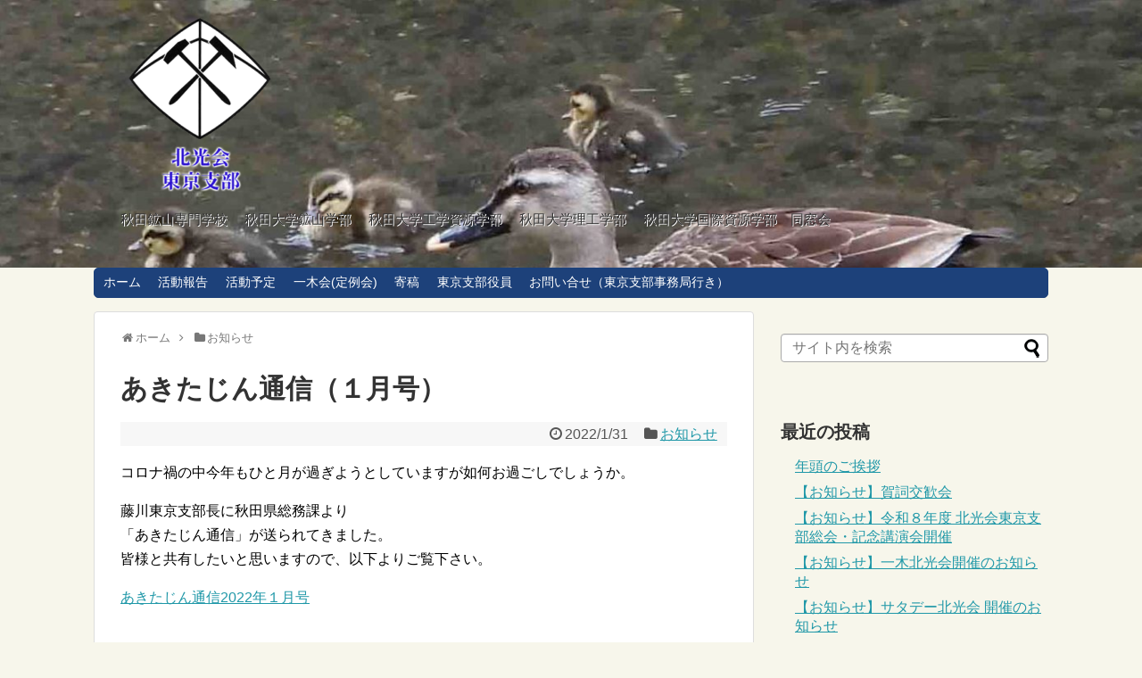

--- FILE ---
content_type: text/html; charset=UTF-8
request_url: https://hokkokai-tokyo.com/2022/01/31/post-871/
body_size: 14511
content:
<!DOCTYPE html>
<html lang="ja">
<head>
<meta charset="UTF-8">
  <meta name="viewport" content="width=device-width,initial-scale=1.0">
<link rel="alternate" type="application/rss+xml" title="北光会　東京支部 RSS Feed" href="https://hokkokai-tokyo.com/feed/" />
<link rel="pingback" href="https://hokkokai-tokyo.com/xmlrpc.php" />
<meta name="description" content="コロナ禍の中今年もひと月が過ぎようとしていますが如何お過ごしでしょうか。藤川東京支部長に秋田県総務課より「あきたじん通信」が送られてきました。皆様と共有したいと思いますので、以下よりご覧下さい。あきたじん通信2022年１月号" />
<meta name="keywords" content="お知らせ" />
<!-- OGP -->
<meta property="og:type" content="article">
<meta property="og:description" content="コロナ禍の中今年もひと月が過ぎようとしていますが如何お過ごしでしょうか。藤川東京支部長に秋田県総務課より「あきたじん通信」が送られてきました。皆様と共有したいと思いますので、以下よりご覧下さい。あきたじん通信2022年１月号">
<meta property="og:title" content="あきたじん通信（１月号）">
<meta property="og:url" content="https://hokkokai-tokyo.com/2022/01/31/post-871/">
<meta property="og:image" content="https://hokkokai-tokyo.com/wp-content/uploads/2018/05/eyeCatch.png">
<meta property="og:site_name" content="北光会　東京支部">
<meta property="og:locale" content="ja_JP">
<!-- /OGP -->
<!-- Twitter Card -->
<meta name="twitter:card" content="summary">
<meta name="twitter:description" content="コロナ禍の中今年もひと月が過ぎようとしていますが如何お過ごしでしょうか。藤川東京支部長に秋田県総務課より「あきたじん通信」が送られてきました。皆様と共有したいと思いますので、以下よりご覧下さい。あきたじん通信2022年１月号">
<meta name="twitter:title" content="あきたじん通信（１月号）">
<meta name="twitter:url" content="https://hokkokai-tokyo.com/2022/01/31/post-871/">
<meta name="twitter:image" content="https://hokkokai-tokyo.com/wp-content/uploads/2018/05/eyeCatch.png">
<meta name="twitter:domain" content="hokkokai-tokyo.com">
<!-- /Twitter Card -->

<title>あきたじん通信（１月号）</title>
<meta name='robots' content='max-image-preview:large' />
<link rel="alternate" type="application/rss+xml" title="北光会　東京支部 &raquo; フィード" href="https://hokkokai-tokyo.com/feed/" />
<link rel="alternate" type="application/rss+xml" title="北光会　東京支部 &raquo; コメントフィード" href="https://hokkokai-tokyo.com/comments/feed/" />
<link rel="alternate" type="application/rss+xml" title="北光会　東京支部 &raquo; あきたじん通信（１月号） のコメントのフィード" href="https://hokkokai-tokyo.com/2022/01/31/post-871/feed/" />
<link rel="alternate" title="oEmbed (JSON)" type="application/json+oembed" href="https://hokkokai-tokyo.com/wp-json/oembed/1.0/embed?url=https%3A%2F%2Fhokkokai-tokyo.com%2F2022%2F01%2F31%2Fpost-871%2F" />
<link rel="alternate" title="oEmbed (XML)" type="text/xml+oembed" href="https://hokkokai-tokyo.com/wp-json/oembed/1.0/embed?url=https%3A%2F%2Fhokkokai-tokyo.com%2F2022%2F01%2F31%2Fpost-871%2F&#038;format=xml" />
<style id='wp-img-auto-sizes-contain-inline-css' type='text/css'>
img:is([sizes=auto i],[sizes^="auto," i]){contain-intrinsic-size:3000px 1500px}
/*# sourceURL=wp-img-auto-sizes-contain-inline-css */
</style>
<link rel='stylesheet' id='simplicity-style-css' href='https://hokkokai-tokyo.com/wp-content/themes/simplicity2/style.css' type='text/css' media='all' />
<link rel='stylesheet' id='responsive-style-css' href='https://hokkokai-tokyo.com/wp-content/themes/simplicity2/css/responsive-pc.css' type='text/css' media='all' />
<link rel='stylesheet' id='skin-style-css' href='https://hokkokai-tokyo.com/wp-content/themes/simplicity2/skins/rurikon-kinari/style.css' type='text/css' media='all' />
<link rel='stylesheet' id='font-awesome-style-css' href='https://hokkokai-tokyo.com/wp-content/themes/simplicity2/webfonts/css/font-awesome.min.css' type='text/css' media='all' />
<link rel='stylesheet' id='icomoon-style-css' href='https://hokkokai-tokyo.com/wp-content/themes/simplicity2/webfonts/icomoon/style.css' type='text/css' media='all' />
<link rel='stylesheet' id='responsive-mode-style-css' href='https://hokkokai-tokyo.com/wp-content/themes/simplicity2/responsive.css' type='text/css' media='all' />
<link rel='stylesheet' id='narrow-style-css' href='https://hokkokai-tokyo.com/wp-content/themes/simplicity2/css/narrow.css' type='text/css' media='all' />
<link rel='stylesheet' id='media-style-css' href='https://hokkokai-tokyo.com/wp-content/themes/simplicity2/css/media.css' type='text/css' media='all' />
<link rel='stylesheet' id='slicknav-style-css' href='https://hokkokai-tokyo.com/wp-content/themes/simplicity2/css/slicknav.css' type='text/css' media='all' />
<link rel='stylesheet' id='extension-style-css' href='https://hokkokai-tokyo.com/wp-content/themes/simplicity2/css/extension.css' type='text/css' media='all' />
<style id='extension-style-inline-css' type='text/css'>
#site-description{color:#fff}#h-top{min-height:300px} .entry-thumb img,.related-entry-thumb img,.widget_new_entries ul li img,.widget_new_popular ul li img,.widget_popular_ranking ul li img,#prev-next img,.widget_new_entries .new-entrys-large .new-entry img{border-radius:10px} #header{background-image:url(http://hokkokai-tokyo.com/wp-content/uploads/2020/08/20200803-scaled-e1596443253533.jpg);background-position:0 0;background-size:100% auto;background-repeat:no-repeat}@media screen and (max-width:1110px){#navi{background-color:}}@media screen and (max-width:639px){.article br{display:block}}#site-title{margin-right:0}
/*# sourceURL=extension-style-inline-css */
</style>
<link rel='stylesheet' id='child-style-css' href='https://hokkokai-tokyo.com/wp-content/themes/simplicity2-child/style.css' type='text/css' media='all' />
<link rel='stylesheet' id='child-responsive-mode-style-css' href='https://hokkokai-tokyo.com/wp-content/themes/simplicity2-child/responsive.css' type='text/css' media='all' />
<link rel='stylesheet' id='print-style-css' href='https://hokkokai-tokyo.com/wp-content/themes/simplicity2/css/print.css' type='text/css' media='print' />
<link rel='stylesheet' id='sns-twitter-type-style-css' href='https://hokkokai-tokyo.com/wp-content/themes/simplicity2/css/sns-twitter-type.css' type='text/css' media='all' />
<style id='wp-emoji-styles-inline-css' type='text/css'>

	img.wp-smiley, img.emoji {
		display: inline !important;
		border: none !important;
		box-shadow: none !important;
		height: 1em !important;
		width: 1em !important;
		margin: 0 0.07em !important;
		vertical-align: -0.1em !important;
		background: none !important;
		padding: 0 !important;
	}
/*# sourceURL=wp-emoji-styles-inline-css */
</style>
<style id='wp-block-library-inline-css' type='text/css'>
:root{--wp-block-synced-color:#7a00df;--wp-block-synced-color--rgb:122,0,223;--wp-bound-block-color:var(--wp-block-synced-color);--wp-editor-canvas-background:#ddd;--wp-admin-theme-color:#007cba;--wp-admin-theme-color--rgb:0,124,186;--wp-admin-theme-color-darker-10:#006ba1;--wp-admin-theme-color-darker-10--rgb:0,107,160.5;--wp-admin-theme-color-darker-20:#005a87;--wp-admin-theme-color-darker-20--rgb:0,90,135;--wp-admin-border-width-focus:2px}@media (min-resolution:192dpi){:root{--wp-admin-border-width-focus:1.5px}}.wp-element-button{cursor:pointer}:root .has-very-light-gray-background-color{background-color:#eee}:root .has-very-dark-gray-background-color{background-color:#313131}:root .has-very-light-gray-color{color:#eee}:root .has-very-dark-gray-color{color:#313131}:root .has-vivid-green-cyan-to-vivid-cyan-blue-gradient-background{background:linear-gradient(135deg,#00d084,#0693e3)}:root .has-purple-crush-gradient-background{background:linear-gradient(135deg,#34e2e4,#4721fb 50%,#ab1dfe)}:root .has-hazy-dawn-gradient-background{background:linear-gradient(135deg,#faaca8,#dad0ec)}:root .has-subdued-olive-gradient-background{background:linear-gradient(135deg,#fafae1,#67a671)}:root .has-atomic-cream-gradient-background{background:linear-gradient(135deg,#fdd79a,#004a59)}:root .has-nightshade-gradient-background{background:linear-gradient(135deg,#330968,#31cdcf)}:root .has-midnight-gradient-background{background:linear-gradient(135deg,#020381,#2874fc)}:root{--wp--preset--font-size--normal:16px;--wp--preset--font-size--huge:42px}.has-regular-font-size{font-size:1em}.has-larger-font-size{font-size:2.625em}.has-normal-font-size{font-size:var(--wp--preset--font-size--normal)}.has-huge-font-size{font-size:var(--wp--preset--font-size--huge)}.has-text-align-center{text-align:center}.has-text-align-left{text-align:left}.has-text-align-right{text-align:right}.has-fit-text{white-space:nowrap!important}#end-resizable-editor-section{display:none}.aligncenter{clear:both}.items-justified-left{justify-content:flex-start}.items-justified-center{justify-content:center}.items-justified-right{justify-content:flex-end}.items-justified-space-between{justify-content:space-between}.screen-reader-text{border:0;clip-path:inset(50%);height:1px;margin:-1px;overflow:hidden;padding:0;position:absolute;width:1px;word-wrap:normal!important}.screen-reader-text:focus{background-color:#ddd;clip-path:none;color:#444;display:block;font-size:1em;height:auto;left:5px;line-height:normal;padding:15px 23px 14px;text-decoration:none;top:5px;width:auto;z-index:100000}html :where(.has-border-color){border-style:solid}html :where([style*=border-top-color]){border-top-style:solid}html :where([style*=border-right-color]){border-right-style:solid}html :where([style*=border-bottom-color]){border-bottom-style:solid}html :where([style*=border-left-color]){border-left-style:solid}html :where([style*=border-width]){border-style:solid}html :where([style*=border-top-width]){border-top-style:solid}html :where([style*=border-right-width]){border-right-style:solid}html :where([style*=border-bottom-width]){border-bottom-style:solid}html :where([style*=border-left-width]){border-left-style:solid}html :where(img[class*=wp-image-]){height:auto;max-width:100%}:where(figure){margin:0 0 1em}html :where(.is-position-sticky){--wp-admin--admin-bar--position-offset:var(--wp-admin--admin-bar--height,0px)}@media screen and (max-width:600px){html :where(.is-position-sticky){--wp-admin--admin-bar--position-offset:0px}}

/*# sourceURL=wp-block-library-inline-css */
</style><style id='global-styles-inline-css' type='text/css'>
:root{--wp--preset--aspect-ratio--square: 1;--wp--preset--aspect-ratio--4-3: 4/3;--wp--preset--aspect-ratio--3-4: 3/4;--wp--preset--aspect-ratio--3-2: 3/2;--wp--preset--aspect-ratio--2-3: 2/3;--wp--preset--aspect-ratio--16-9: 16/9;--wp--preset--aspect-ratio--9-16: 9/16;--wp--preset--color--black: #000000;--wp--preset--color--cyan-bluish-gray: #abb8c3;--wp--preset--color--white: #ffffff;--wp--preset--color--pale-pink: #f78da7;--wp--preset--color--vivid-red: #cf2e2e;--wp--preset--color--luminous-vivid-orange: #ff6900;--wp--preset--color--luminous-vivid-amber: #fcb900;--wp--preset--color--light-green-cyan: #7bdcb5;--wp--preset--color--vivid-green-cyan: #00d084;--wp--preset--color--pale-cyan-blue: #8ed1fc;--wp--preset--color--vivid-cyan-blue: #0693e3;--wp--preset--color--vivid-purple: #9b51e0;--wp--preset--gradient--vivid-cyan-blue-to-vivid-purple: linear-gradient(135deg,rgb(6,147,227) 0%,rgb(155,81,224) 100%);--wp--preset--gradient--light-green-cyan-to-vivid-green-cyan: linear-gradient(135deg,rgb(122,220,180) 0%,rgb(0,208,130) 100%);--wp--preset--gradient--luminous-vivid-amber-to-luminous-vivid-orange: linear-gradient(135deg,rgb(252,185,0) 0%,rgb(255,105,0) 100%);--wp--preset--gradient--luminous-vivid-orange-to-vivid-red: linear-gradient(135deg,rgb(255,105,0) 0%,rgb(207,46,46) 100%);--wp--preset--gradient--very-light-gray-to-cyan-bluish-gray: linear-gradient(135deg,rgb(238,238,238) 0%,rgb(169,184,195) 100%);--wp--preset--gradient--cool-to-warm-spectrum: linear-gradient(135deg,rgb(74,234,220) 0%,rgb(151,120,209) 20%,rgb(207,42,186) 40%,rgb(238,44,130) 60%,rgb(251,105,98) 80%,rgb(254,248,76) 100%);--wp--preset--gradient--blush-light-purple: linear-gradient(135deg,rgb(255,206,236) 0%,rgb(152,150,240) 100%);--wp--preset--gradient--blush-bordeaux: linear-gradient(135deg,rgb(254,205,165) 0%,rgb(254,45,45) 50%,rgb(107,0,62) 100%);--wp--preset--gradient--luminous-dusk: linear-gradient(135deg,rgb(255,203,112) 0%,rgb(199,81,192) 50%,rgb(65,88,208) 100%);--wp--preset--gradient--pale-ocean: linear-gradient(135deg,rgb(255,245,203) 0%,rgb(182,227,212) 50%,rgb(51,167,181) 100%);--wp--preset--gradient--electric-grass: linear-gradient(135deg,rgb(202,248,128) 0%,rgb(113,206,126) 100%);--wp--preset--gradient--midnight: linear-gradient(135deg,rgb(2,3,129) 0%,rgb(40,116,252) 100%);--wp--preset--font-size--small: 13px;--wp--preset--font-size--medium: 20px;--wp--preset--font-size--large: 36px;--wp--preset--font-size--x-large: 42px;--wp--preset--spacing--20: 0.44rem;--wp--preset--spacing--30: 0.67rem;--wp--preset--spacing--40: 1rem;--wp--preset--spacing--50: 1.5rem;--wp--preset--spacing--60: 2.25rem;--wp--preset--spacing--70: 3.38rem;--wp--preset--spacing--80: 5.06rem;--wp--preset--shadow--natural: 6px 6px 9px rgba(0, 0, 0, 0.2);--wp--preset--shadow--deep: 12px 12px 50px rgba(0, 0, 0, 0.4);--wp--preset--shadow--sharp: 6px 6px 0px rgba(0, 0, 0, 0.2);--wp--preset--shadow--outlined: 6px 6px 0px -3px rgb(255, 255, 255), 6px 6px rgb(0, 0, 0);--wp--preset--shadow--crisp: 6px 6px 0px rgb(0, 0, 0);}:where(.is-layout-flex){gap: 0.5em;}:where(.is-layout-grid){gap: 0.5em;}body .is-layout-flex{display: flex;}.is-layout-flex{flex-wrap: wrap;align-items: center;}.is-layout-flex > :is(*, div){margin: 0;}body .is-layout-grid{display: grid;}.is-layout-grid > :is(*, div){margin: 0;}:where(.wp-block-columns.is-layout-flex){gap: 2em;}:where(.wp-block-columns.is-layout-grid){gap: 2em;}:where(.wp-block-post-template.is-layout-flex){gap: 1.25em;}:where(.wp-block-post-template.is-layout-grid){gap: 1.25em;}.has-black-color{color: var(--wp--preset--color--black) !important;}.has-cyan-bluish-gray-color{color: var(--wp--preset--color--cyan-bluish-gray) !important;}.has-white-color{color: var(--wp--preset--color--white) !important;}.has-pale-pink-color{color: var(--wp--preset--color--pale-pink) !important;}.has-vivid-red-color{color: var(--wp--preset--color--vivid-red) !important;}.has-luminous-vivid-orange-color{color: var(--wp--preset--color--luminous-vivid-orange) !important;}.has-luminous-vivid-amber-color{color: var(--wp--preset--color--luminous-vivid-amber) !important;}.has-light-green-cyan-color{color: var(--wp--preset--color--light-green-cyan) !important;}.has-vivid-green-cyan-color{color: var(--wp--preset--color--vivid-green-cyan) !important;}.has-pale-cyan-blue-color{color: var(--wp--preset--color--pale-cyan-blue) !important;}.has-vivid-cyan-blue-color{color: var(--wp--preset--color--vivid-cyan-blue) !important;}.has-vivid-purple-color{color: var(--wp--preset--color--vivid-purple) !important;}.has-black-background-color{background-color: var(--wp--preset--color--black) !important;}.has-cyan-bluish-gray-background-color{background-color: var(--wp--preset--color--cyan-bluish-gray) !important;}.has-white-background-color{background-color: var(--wp--preset--color--white) !important;}.has-pale-pink-background-color{background-color: var(--wp--preset--color--pale-pink) !important;}.has-vivid-red-background-color{background-color: var(--wp--preset--color--vivid-red) !important;}.has-luminous-vivid-orange-background-color{background-color: var(--wp--preset--color--luminous-vivid-orange) !important;}.has-luminous-vivid-amber-background-color{background-color: var(--wp--preset--color--luminous-vivid-amber) !important;}.has-light-green-cyan-background-color{background-color: var(--wp--preset--color--light-green-cyan) !important;}.has-vivid-green-cyan-background-color{background-color: var(--wp--preset--color--vivid-green-cyan) !important;}.has-pale-cyan-blue-background-color{background-color: var(--wp--preset--color--pale-cyan-blue) !important;}.has-vivid-cyan-blue-background-color{background-color: var(--wp--preset--color--vivid-cyan-blue) !important;}.has-vivid-purple-background-color{background-color: var(--wp--preset--color--vivid-purple) !important;}.has-black-border-color{border-color: var(--wp--preset--color--black) !important;}.has-cyan-bluish-gray-border-color{border-color: var(--wp--preset--color--cyan-bluish-gray) !important;}.has-white-border-color{border-color: var(--wp--preset--color--white) !important;}.has-pale-pink-border-color{border-color: var(--wp--preset--color--pale-pink) !important;}.has-vivid-red-border-color{border-color: var(--wp--preset--color--vivid-red) !important;}.has-luminous-vivid-orange-border-color{border-color: var(--wp--preset--color--luminous-vivid-orange) !important;}.has-luminous-vivid-amber-border-color{border-color: var(--wp--preset--color--luminous-vivid-amber) !important;}.has-light-green-cyan-border-color{border-color: var(--wp--preset--color--light-green-cyan) !important;}.has-vivid-green-cyan-border-color{border-color: var(--wp--preset--color--vivid-green-cyan) !important;}.has-pale-cyan-blue-border-color{border-color: var(--wp--preset--color--pale-cyan-blue) !important;}.has-vivid-cyan-blue-border-color{border-color: var(--wp--preset--color--vivid-cyan-blue) !important;}.has-vivid-purple-border-color{border-color: var(--wp--preset--color--vivid-purple) !important;}.has-vivid-cyan-blue-to-vivid-purple-gradient-background{background: var(--wp--preset--gradient--vivid-cyan-blue-to-vivid-purple) !important;}.has-light-green-cyan-to-vivid-green-cyan-gradient-background{background: var(--wp--preset--gradient--light-green-cyan-to-vivid-green-cyan) !important;}.has-luminous-vivid-amber-to-luminous-vivid-orange-gradient-background{background: var(--wp--preset--gradient--luminous-vivid-amber-to-luminous-vivid-orange) !important;}.has-luminous-vivid-orange-to-vivid-red-gradient-background{background: var(--wp--preset--gradient--luminous-vivid-orange-to-vivid-red) !important;}.has-very-light-gray-to-cyan-bluish-gray-gradient-background{background: var(--wp--preset--gradient--very-light-gray-to-cyan-bluish-gray) !important;}.has-cool-to-warm-spectrum-gradient-background{background: var(--wp--preset--gradient--cool-to-warm-spectrum) !important;}.has-blush-light-purple-gradient-background{background: var(--wp--preset--gradient--blush-light-purple) !important;}.has-blush-bordeaux-gradient-background{background: var(--wp--preset--gradient--blush-bordeaux) !important;}.has-luminous-dusk-gradient-background{background: var(--wp--preset--gradient--luminous-dusk) !important;}.has-pale-ocean-gradient-background{background: var(--wp--preset--gradient--pale-ocean) !important;}.has-electric-grass-gradient-background{background: var(--wp--preset--gradient--electric-grass) !important;}.has-midnight-gradient-background{background: var(--wp--preset--gradient--midnight) !important;}.has-small-font-size{font-size: var(--wp--preset--font-size--small) !important;}.has-medium-font-size{font-size: var(--wp--preset--font-size--medium) !important;}.has-large-font-size{font-size: var(--wp--preset--font-size--large) !important;}.has-x-large-font-size{font-size: var(--wp--preset--font-size--x-large) !important;}
/*# sourceURL=global-styles-inline-css */
</style>

<style id='classic-theme-styles-inline-css' type='text/css'>
/*! This file is auto-generated */
.wp-block-button__link{color:#fff;background-color:#32373c;border-radius:9999px;box-shadow:none;text-decoration:none;padding:calc(.667em + 2px) calc(1.333em + 2px);font-size:1.125em}.wp-block-file__button{background:#32373c;color:#fff;text-decoration:none}
/*# sourceURL=/wp-includes/css/classic-themes.min.css */
</style>
<link rel='stylesheet' id='contact-form-7-css' href='https://hokkokai-tokyo.com/wp-content/plugins/contact-form-7/includes/css/styles.css' type='text/css' media='all' />
<script type="text/javascript" src="https://hokkokai-tokyo.com/wp-includes/js/jquery/jquery.min.js" id="jquery-core-js"></script>
<script type="text/javascript" src="https://hokkokai-tokyo.com/wp-includes/js/jquery/jquery-migrate.min.js" id="jquery-migrate-js"></script>
<link rel="canonical" href="https://hokkokai-tokyo.com/2022/01/31/post-871/" />
<link rel='shortlink' href='https://hokkokai-tokyo.com/?p=871' />

<link rel="stylesheet" href="https://hokkokai-tokyo.com/wp-content/plugins/count-per-day/counter.css" type="text/css" />
</head>
  <body class="wp-singular post-template-default single single-post postid-871 single-format-standard wp-theme-simplicity2 wp-child-theme-simplicity2-child categoryid-4" itemscope itemtype="http://schema.org/WebPage">
    <div id="container">

      <!-- header -->
      <header itemscope itemtype="http://schema.org/WPHeader">
        <div id="header" class="clearfix">
          <div id="header-in">

                        <div id="h-top">
              
              <div class="alignleft top-title-catchphrase">
                <!-- サイトのタイトル -->
<p id="site-title" itemscope itemtype="http://schema.org/Organization">
  <a href="https://hokkokai-tokyo.com/"><img src="http://hokkokai-tokyo.com/wp-content/uploads/2018/05/logo_tokyo-e1525247808516.png" alt="北光会　東京支部" class="site-title-img" /></a></p>
<!-- サイトの概要 -->
<p id="site-description">
  秋田鉱山専門学校 　秋田大学鉱山学部 　秋田大学工学資源学部 　秋田大学理工学部 　秋田大学国際資源学部　同窓会</p>
              </div>

              <div class="alignright top-sns-follows">
                                                              </div>

            </div><!-- /#h-top -->
          </div><!-- /#header-in -->
        </div><!-- /#header -->
      </header>

      <!-- Navigation -->
<nav itemscope itemtype="http://schema.org/SiteNavigationElement">
  <div id="navi">
      	<div id="navi-in">
      <div class="menu-%e5%8c%97%e5%85%89%e4%bc%9a-container"><ul id="menu-%e5%8c%97%e5%85%89%e4%bc%9a" class="menu"><li id="menu-item-94" class="menu-item menu-item-type-custom menu-item-object-custom menu-item-home menu-item-94"><a href="http://hokkokai-tokyo.com/">ホーム</a></li>
<li id="menu-item-95" class="menu-item menu-item-type-taxonomy menu-item-object-category menu-item-95"><a href="https://hokkokai-tokyo.com/category/houkoku/">活動報告</a></li>
<li id="menu-item-310" class="menu-item menu-item-type-post_type menu-item-object-page menu-item-310"><a href="https://hokkokai-tokyo.com/yotei/">活動予定</a></li>
<li id="menu-item-229" class="menu-item menu-item-type-taxonomy menu-item-object-category menu-item-229"><a href="https://hokkokai-tokyo.com/category/ichi/">一木会(定例会)</a></li>
<li id="menu-item-230" class="menu-item menu-item-type-taxonomy menu-item-object-category menu-item-230"><a href="https://hokkokai-tokyo.com/category/kiko/">寄稿</a></li>
<li id="menu-item-33" class="menu-item menu-item-type-post_type menu-item-object-page menu-item-33"><a href="https://hokkokai-tokyo.com/yakuin/">東京支部役員</a></li>
<li id="menu-item-34" class="menu-item menu-item-type-post_type menu-item-object-page menu-item-34"><a href="https://hokkokai-tokyo.com/contact/">お問い合せ（東京支部事務局行き）</a></li>
</ul></div>    </div><!-- /#navi-in -->
  </div><!-- /#navi -->
</nav>
<!-- /Navigation -->
      <!-- 本体部分 -->
      <div id="body">
        <div id="body-in" class="cf">

          
          <!-- main -->
          <main itemscope itemprop="mainContentOfPage">
            <div id="main" itemscope itemtype="http://schema.org/Blog">


  
  <div id="breadcrumb" class="breadcrumb-category"><div itemtype="http://data-vocabulary.org/Breadcrumb" itemscope="" class="breadcrumb-home"><span class="fa fa-home fa-fw"></span><a href="https://hokkokai-tokyo.com" itemprop="url"><span itemprop="title">ホーム</span></a><span class="sp"><span class="fa fa-angle-right"></span></span></div><div itemtype="http://data-vocabulary.org/Breadcrumb" itemscope=""><span class="fa fa-folder fa-fw"></span><a href="https://hokkokai-tokyo.com/category/info/" itemprop="url"><span itemprop="title">お知らせ</span></a></div></div><!-- /#breadcrumb -->  <div id="post-871" class="post-871 post type-post status-publish format-standard has-post-thumbnail hentry category-info">
  <article class="article">
  
  
  <header>
    <h1 class="entry-title">
            あきたじん通信（１月号）          </h1>
    <p class="post-meta">
            <span class="post-date"><span class="fa fa-clock-o fa-fw"></span><time class="entry-date date published updated" datetime="2022-01-31T08:52:53+09:00">2022/1/31</time></span>
    
      <span class="category"><span class="fa fa-folder fa-fw"></span><a href="https://hokkokai-tokyo.com/category/info/" rel="category tag">お知らせ</a></span>

      
      
      
      
      
    </p>

    
    
    
      </header>

  
  <div id="the-content" class="entry-content">
  <p>コロナ禍の中今年もひと月が過ぎようとしていますが如何お過ごしでしょうか。</p>
<p>藤川東京支部長に秋田県総務課より<br />
「あきたじん通信」が送られてきました。<br />
皆様と共有したいと思いますので、以下よりご覧下さい。</p>
<p><a href="http://hokkokai-tokyo.com/wp-content/uploads/2022/01/1月あきたじん通信.pdf">あきたじん通信2022年１月号</a></p>
  </div>

  <footer>
    <!-- ページリンク -->
    
      <!-- 文章下広告 -->
                  

    
    <div id="sns-group" class="sns-group sns-group-bottom">
    <div class="sns-buttons sns-buttons-pc">
    <p class="sns-share-msg">シェアする</p>
    <ul class="snsb clearfix">
    <li class="balloon-btn twitter-balloon-btn twitter-balloon-btn-defalt">
  <div class="balloon-btn-set">
    <div class="arrow-box">
      <a href="//twitter.com/search?q=https%3A%2F%2Fhokkokai-tokyo.com%2F2022%2F01%2F31%2Fpost-871%2F" target="blank" class="arrow-box-link twitter-arrow-box-link" rel="nofollow">
        <span class="social-count twitter-count"><span class="fa fa-comments"></span></span>
      </a>
    </div>
    <a href="https://twitter.com/intent/tweet?text=%E3%81%82%E3%81%8D%E3%81%9F%E3%81%98%E3%82%93%E9%80%9A%E4%BF%A1%EF%BC%88%EF%BC%91%E6%9C%88%E5%8F%B7%EF%BC%89&amp;url=https%3A%2F%2Fhokkokai-tokyo.com%2F2022%2F01%2F31%2Fpost-871%2F" target="blank" class="balloon-btn-link twitter-balloon-btn-link twitter-balloon-btn-link-default" rel="nofollow">
      <span class="fa fa-twitter"></span>
              <span class="tweet-label">ツイート</span>
          </a>
  </div>
</li>
        <li class="facebook-btn"><div class="fb-like" data-href="https://hokkokai-tokyo.com/2022/01/31/post-871/" data-layout="box_count" data-action="like" data-show-faces="false" data-share="true"></div></li>
            <li class="google-plus-btn"><script type="text/javascript" src="//apis.google.com/js/plusone.js"></script>
      <div class="g-plusone" data-size="tall" data-href="https://hokkokai-tokyo.com/2022/01/31/post-871/"></div>
    </li>
            <li class="hatena-btn"> <a href="//b.hatena.ne.jp/entry/https://hokkokai-tokyo.com/2022/01/31/post-871/" class="hatena-bookmark-button" data-hatena-bookmark-title="あきたじん通信（１月号）｜北光会　東京支部" data-hatena-bookmark-layout="vertical-large" title="このエントリーをはてなブックマークに追加"><img src="//b.st-hatena.com/images/entry-button/button-only.gif" alt="このエントリーをはてなブックマークに追加" style="border: none;" /></a><script type="text/javascript" src="//b.st-hatena.com/js/bookmark_button.js" async="async"></script>
    </li>
            <li class="pocket-btn"><a data-pocket-label="pocket" data-pocket-count="vertical" class="pocket-btn" data-lang="en"></a>
<script type="text/javascript">!function(d,i){if(!d.getElementById(i)){var j=d.createElement("script");j.id=i;j.src="//widgets.getpocket.com/v1/j/btn.js?v=1";var w=d.getElementById(i);d.body.appendChild(j);}}(document,"pocket-btn-js");</script>
    </li>
            <li class="line-btn">
      <a href="//timeline.line.me/social-plugin/share?url=https%3A%2F%2Fhokkokai-tokyo.com%2F2022%2F01%2F31%2Fpost-871%2F" target="blank" class="line-btn-link" rel="nofollow">
          <img src="https://hokkokai-tokyo.com/wp-content/themes/simplicity2/images/line-btn.png" alt="" class="line-btn-img"><img src="https://hokkokai-tokyo.com/wp-content/themes/simplicity2/images/line-btn-mini.png" alt="" class="line-btn-img-mini">
        </a>
    </li>
                      </ul>
</div>

        </div>

    
    <p class="footer-post-meta">

            <span class="post-tag"></span>
      
      
      
          </p>
  </footer>
  </article><!-- .article -->
  </div><!-- .post -->

      <div id="under-entry-body">

            <aside id="related-entries">
        <h2>関連記事</h2>
                <a class="hover-card" href="https://hokkokai-tokyo.com/2022/12/27/post-923/"><article class="related-entry cf">
  <div class="related-entry-thumb">
    
        <img width="100" height="100" src="https://hokkokai-tokyo.com/wp-content/uploads/2020/10/名称未設定-2-100x100.jpg" class="related-entry-thumb-image wp-post-image" alt="" decoding="async" srcset="https://hokkokai-tokyo.com/wp-content/uploads/2020/10/名称未設定-2-100x100.jpg 100w, https://hokkokai-tokyo.com/wp-content/uploads/2020/10/名称未設定-2-150x150.jpg 150w" sizes="(max-width: 100px) 100vw, 100px" />        
  </div><!-- /.related-entry-thumb -->

  <div class="related-entry-content">
    <header>
      <h3 class="related-entry-title">
        
        【お知らせ】あきたじん通信（新年号）        </h3>
    </header>
    <p class="related-entry-snippet">
   【お知らせ】

あきたじん通信(新年号決定稿)

『あきたじん通信新年号』が完成したのでお送りします。

全国の秋田県人会・ふる...</p>

        <footer>
      <p class="related-entry-read">記事を読む</p>
    </footer>
    
  </div><!-- /.related-entry-content -->
</article><!-- /.elated-entry --></a>      <a class="hover-card" href="https://hokkokai-tokyo.com/2024/03/11/post-987/"><article class="related-entry cf">
  <div class="related-entry-thumb">
    
        <img width="100" height="100" src="https://hokkokai-tokyo.com/wp-content/uploads/2020/10/名称未設定-2-100x100.jpg" class="related-entry-thumb-image wp-post-image" alt="" decoding="async" srcset="https://hokkokai-tokyo.com/wp-content/uploads/2020/10/名称未設定-2-100x100.jpg 100w, https://hokkokai-tokyo.com/wp-content/uploads/2020/10/名称未設定-2-150x150.jpg 150w" sizes="(max-width: 100px) 100vw, 100px" />        
  </div><!-- /.related-entry-thumb -->

  <div class="related-entry-content">
    <header>
      <h3 class="related-entry-title">
        
        お知らせ】あきたじん通信３・４月号        </h3>
    </header>
    <p class="related-entry-snippet">
   『あきたじん通信３・４月号』を、お送りします。

あきたじん通信３・４月号

今回の『あきたじん通信』は、サッカーのブラウブリッツ秋...</p>

        <footer>
      <p class="related-entry-read">記事を読む</p>
    </footer>
    
  </div><!-- /.related-entry-content -->
</article><!-- /.elated-entry --></a>      <a class="hover-card" href="https://hokkokai-tokyo.com/2019/09/26/post-633/"><article class="related-entry cf">
  <div class="related-entry-thumb">
    
        <img width="100" height="100" src="https://hokkokai-tokyo.com/wp-content/uploads/2019/10/スタート前の集合写真-100x100.jpg" class="related-entry-thumb-image wp-post-image" alt="" decoding="async" srcset="https://hokkokai-tokyo.com/wp-content/uploads/2019/10/スタート前の集合写真-100x100.jpg 100w, https://hokkokai-tokyo.com/wp-content/uploads/2019/10/スタート前の集合写真-150x150.jpg 150w" sizes="(max-width: 100px) 100vw, 100px" />        
  </div><!-- /.related-entry-thumb -->

  <div class="related-entry-content">
    <header>
      <h3 class="related-entry-title">
        
        【活動報告】第54回東京支部ゴルフコンペ開催        </h3>
    </header>
    <p class="related-entry-snippet">
   第54回東京支部ゴルフコンペが、絶好のゴルフ日和に恵まれた令和元年9月26日（木）に、3組9人で大宮CCにて開催されました。今回は、中島啓さ...</p>

        <footer>
      <p class="related-entry-read">記事を読む</p>
    </footer>
    
  </div><!-- /.related-entry-content -->
</article><!-- /.elated-entry --></a>      <a class="hover-card" href="https://hokkokai-tokyo.com/2023/07/23/post-960/"><article class="related-entry cf">
  <div class="related-entry-thumb">
    
        <img width="100" height="100" src="https://hokkokai-tokyo.com/wp-content/uploads/2018/05/eyeCatch-100x100.png" class="related-entry-thumb-image wp-post-image" alt="" decoding="async" loading="lazy" srcset="https://hokkokai-tokyo.com/wp-content/uploads/2018/05/eyeCatch-100x100.png 100w, https://hokkokai-tokyo.com/wp-content/uploads/2018/05/eyeCatch-150x150.png 150w, https://hokkokai-tokyo.com/wp-content/uploads/2018/05/eyeCatch.png 277w" sizes="auto, (max-width: 100px) 100vw, 100px" />        
  </div><!-- /.related-entry-thumb -->

  <div class="related-entry-content">
    <header>
      <h3 class="related-entry-title">
        
        【お知らせ】北光会東京支部：一木会（追伸・懇親会）        </h3>
    </header>
    <p class="related-entry-snippet">
   北光会東京支部会員の皆様

梅雨が明け、暑い日が続いております。

さて、７／２９（土）の懇親会の詳細をお伝えしておりませんでしたが...</p>

        <footer>
      <p class="related-entry-read">記事を読む</p>
    </footer>
    
  </div><!-- /.related-entry-content -->
</article><!-- /.elated-entry --></a>      <a class="hover-card" href="https://hokkokai-tokyo.com/2022/12/12/post-918/"><article class="related-entry cf">
  <div class="related-entry-thumb">
    
        <img width="100" height="100" src="https://hokkokai-tokyo.com/wp-content/uploads/2020/10/名称未設定-2-100x100.jpg" class="related-entry-thumb-image wp-post-image" alt="" decoding="async" loading="lazy" srcset="https://hokkokai-tokyo.com/wp-content/uploads/2020/10/名称未設定-2-100x100.jpg 100w, https://hokkokai-tokyo.com/wp-content/uploads/2020/10/名称未設定-2-150x150.jpg 150w" sizes="auto, (max-width: 100px) 100vw, 100px" />        
  </div><!-- /.related-entry-thumb -->

  <div class="related-entry-content">
    <header>
      <h3 class="related-entry-title">
        
        【お知らせ】あきたじん通信・１１月号        </h3>
    </header>
    <p class="related-entry-snippet">
   『あきたじん通信・１１月号』をお送りします。

全国の秋田県人会・ふるさと会・同窓会等団体の皆さま
日頃は大変お世話になっております。...</p>

        <footer>
      <p class="related-entry-read">記事を読む</p>
    </footer>
    
  </div><!-- /.related-entry-content -->
</article><!-- /.elated-entry --></a>      <a class="hover-card" href="https://hokkokai-tokyo.com/2020/03/11/post-706/"><article class="related-entry cf">
  <div class="related-entry-thumb">
    
        <img width="100" height="100" src="https://hokkokai-tokyo.com/wp-content/uploads/2018/05/eyeCatch-100x100.png" class="related-entry-thumb-image wp-post-image" alt="" decoding="async" loading="lazy" srcset="https://hokkokai-tokyo.com/wp-content/uploads/2018/05/eyeCatch-100x100.png 100w, https://hokkokai-tokyo.com/wp-content/uploads/2018/05/eyeCatch-150x150.png 150w, https://hokkokai-tokyo.com/wp-content/uploads/2018/05/eyeCatch.png 277w" sizes="auto, (max-width: 100px) 100vw, 100px" />        
  </div><!-- /.related-entry-thumb -->

  <div class="related-entry-content">
    <header>
      <h3 class="related-entry-title">
        
        お知らせ        </h3>
    </header>
    <p class="related-entry-snippet">
   令和2年3月11日
北光会東京支部長
藤川長敏


謹啓

北光会東京支部の皆様には、お変わりなくお過ごしのことと思います。...</p>

        <footer>
      <p class="related-entry-read">記事を読む</p>
    </footer>
    
  </div><!-- /.related-entry-content -->
</article><!-- /.elated-entry --></a>      <a class="hover-card" href="https://hokkokai-tokyo.com/2024/05/12/post-994/"><article class="related-entry cf">
  <div class="related-entry-thumb">
    
        <img width="100" height="100" src="https://hokkokai-tokyo.com/wp-content/uploads/2018/05/eyeCatch-100x100.png" class="related-entry-thumb-image wp-post-image" alt="" decoding="async" loading="lazy" srcset="https://hokkokai-tokyo.com/wp-content/uploads/2018/05/eyeCatch-100x100.png 100w, https://hokkokai-tokyo.com/wp-content/uploads/2018/05/eyeCatch-150x150.png 150w, https://hokkokai-tokyo.com/wp-content/uploads/2018/05/eyeCatch.png 277w" sizes="auto, (max-width: 100px) 100vw, 100px" />        
  </div><!-- /.related-entry-thumb -->

  <div class="related-entry-content">
    <header>
      <h3 class="related-entry-title">
        
        【お知らせ】サタデー北光会 開催のお知らせ　        </h3>
    </header>
    <p class="related-entry-snippet">
   【お知らせ】　

サタデー北光会 開催のお知らせ
202年5月
北光会東京支部長
藤川長敏（C-S53）


下記の通り、東...</p>

        <footer>
      <p class="related-entry-read">記事を読む</p>
    </footer>
    
  </div><!-- /.related-entry-content -->
</article><!-- /.elated-entry --></a>      <a class="hover-card" href="https://hokkokai-tokyo.com/2018/10/15/post-212/"><article class="related-entry cf">
  <div class="related-entry-thumb">
    
        <img width="100" height="100" src="https://hokkokai-tokyo.com/wp-content/uploads/2018/05/eyeCatch-100x100.png" class="related-entry-thumb-image wp-post-image" alt="" decoding="async" loading="lazy" srcset="https://hokkokai-tokyo.com/wp-content/uploads/2018/05/eyeCatch-100x100.png 100w, https://hokkokai-tokyo.com/wp-content/uploads/2018/05/eyeCatch-150x150.png 150w, https://hokkokai-tokyo.com/wp-content/uploads/2018/05/eyeCatch.png 277w" sizes="auto, (max-width: 100px) 100vw, 100px" />        
  </div><!-- /.related-entry-thumb -->

  <div class="related-entry-content">
    <header>
      <h3 class="related-entry-title">
        
        「第68回北光会通常総会」　準備委員会（第4回）が開催されました。        </h3>
    </header>
    <p class="related-entry-snippet">
   【活動報告】

「第68回北光会通常総会」　準備委員会（第4回）が開催されました。



１．日時：　2018年9月15日（土）...</p>

        <footer>
      <p class="related-entry-read">記事を読む</p>
    </footer>
    
  </div><!-- /.related-entry-content -->
</article><!-- /.elated-entry --></a>      <a class="hover-card" href="https://hokkokai-tokyo.com/2020/08/05/post-784/"><article class="related-entry cf">
  <div class="related-entry-thumb">
    
        <img width="100" height="100" src="https://hokkokai-tokyo.com/wp-content/uploads/2018/05/eyeCatch-100x100.png" class="related-entry-thumb-image wp-post-image" alt="" decoding="async" loading="lazy" srcset="https://hokkokai-tokyo.com/wp-content/uploads/2018/05/eyeCatch-100x100.png 100w, https://hokkokai-tokyo.com/wp-content/uploads/2018/05/eyeCatch-150x150.png 150w, https://hokkokai-tokyo.com/wp-content/uploads/2018/05/eyeCatch.png 277w" sizes="auto, (max-width: 100px) 100vw, 100px" />        
  </div><!-- /.related-entry-thumb -->

  <div class="related-entry-content">
    <header>
      <h3 class="related-entry-title">
        
        【お知らせ】あきたじん通信        </h3>
    </header>
    <p class="related-entry-snippet">
   秋田県総務部より、「あきたじん通信」の送付がありましたので、お知らせします。

あきたじん通信_200805</p>

        <footer>
      <p class="related-entry-read">記事を読む</p>
    </footer>
    
  </div><!-- /.related-entry-content -->
</article><!-- /.elated-entry --></a>      <a class="hover-card" href="https://hokkokai-tokyo.com/2020/10/25/post-798/"><article class="related-entry cf">
  <div class="related-entry-thumb">
    
        <img width="100" height="100" src="https://hokkokai-tokyo.com/wp-content/uploads/2018/05/eyeCatch-100x100.png" class="related-entry-thumb-image wp-post-image" alt="" decoding="async" loading="lazy" srcset="https://hokkokai-tokyo.com/wp-content/uploads/2018/05/eyeCatch-100x100.png 100w, https://hokkokai-tokyo.com/wp-content/uploads/2018/05/eyeCatch-150x150.png 150w, https://hokkokai-tokyo.com/wp-content/uploads/2018/05/eyeCatch.png 277w" sizes="auto, (max-width: 100px) 100vw, 100px" />        
  </div><!-- /.related-entry-thumb -->

  <div class="related-entry-content">
    <header>
      <h3 class="related-entry-title">
        
        【お知らせ】秋田大学国際資源学教育研究センター（ICREMER）国際シンポジウム　“持続可能な資源開発に向けた挑戦”        </h3>
    </header>
    <p class="related-entry-snippet">
   秋田大学国際課から、「秋田大学国際資源学教育研究センター（ICREMER）国際シンポジウム　“持続可能な資源開発に向けた挑戦”」 の案内を受...</p>

        <footer>
      <p class="related-entry-read">記事を読む</p>
    </footer>
    
  </div><!-- /.related-entry-content -->
</article><!-- /.elated-entry --></a>  
  <br style="clear:both;">      </aside><!-- #related-entries -->
      


        <!-- 広告 -->
                  
      
      <!-- post navigation -->
<div class="navigation">
      <div class="prev"><a href="https://hokkokai-tokyo.com/2021/12/04/post-862/" rel="prev"><span class="fa fa-arrow-left fa-2x pull-left"></span>【お知らせ】鉱業博物館開放講座（講師：金児名誉教授、旧材料工学科）</a></div>
      <div class="next"><a href="https://hokkokai-tokyo.com/2022/02/03/post-875/" rel="next"><span class="fa fa-arrow-right fa-2x pull-left"></span>お知らせ（訃報）</a></div>
  </div>
<!-- /post navigation -->
      <!-- comment area -->
<div id="comment-area">
	<aside>	<div id="respond" class="comment-respond">
		<h2 id="reply-title" class="comment-reply-title">コメントをどうぞ <small><a rel="nofollow" id="cancel-comment-reply-link" href="/2022/01/31/post-871/#respond" style="display:none;">コメントをキャンセル</a></small></h2><form action="https://hokkokai-tokyo.com/wp-comments-post.php" method="post" id="commentform" class="comment-form"><p class="comment-notes"><span id="email-notes">メールアドレスが公開されることはありません。</span> <span class="required-field-message"><span class="required">※</span> が付いている欄は必須項目です</span></p><p class="comment-form-comment"><textarea id="comment" class="expanding" name="comment" cols="45" rows="8" aria-required="true" placeholder=""></textarea></p><p class="comment-form-author"><label for="author">名前 <span class="required">※</span></label> <input id="author" name="author" type="text" value="" size="30" maxlength="245" autocomplete="name" required="required" /></p>
<p class="comment-form-email"><label for="email">メール <span class="required">※</span></label> <input id="email" name="email" type="text" value="" size="30" maxlength="100" aria-describedby="email-notes" autocomplete="email" required="required" /></p>
<p class="comment-form-url"><label for="url">サイト</label> <input id="url" name="url" type="text" value="" size="30" maxlength="200" autocomplete="url" /></p>
<p class="comment-form-cookies-consent"><input id="wp-comment-cookies-consent" name="wp-comment-cookies-consent" type="checkbox" value="yes" /> <label for="wp-comment-cookies-consent">次回のコメントで使用するためブラウザーに自分の名前、メールアドレス、サイトを保存する。</label></p>
<p><img src="http://hokkokai-tokyo.com/wp-content/siteguard/1412379980.png" alt="CAPTCHA"></p><p><label for="siteguard_captcha">上に表示された文字を入力してください。</label><br /><input type="text" name="siteguard_captcha" id="siteguard_captcha" class="input" value="" size="10" aria-required="true" /><input type="hidden" name="siteguard_captcha_prefix" id="siteguard_captcha_prefix" value="1412379980" /></p><p class="form-submit"><input name="submit" type="submit" id="submit" class="submit" value="コメントを送信" /> <input type='hidden' name='comment_post_ID' value='871' id='comment_post_ID' />
<input type='hidden' name='comment_parent' id='comment_parent' value='0' />
</p><p style="display: none;"><input type="hidden" id="akismet_comment_nonce" name="akismet_comment_nonce" value="dbc77a2386" /></p><p style="display: none !important;" class="akismet-fields-container" data-prefix="ak_"><label>&#916;<textarea name="ak_hp_textarea" cols="45" rows="8" maxlength="100"></textarea></label><input type="hidden" id="ak_js_1" name="ak_js" value="187"/><script>document.getElementById( "ak_js_1" ).setAttribute( "value", ( new Date() ).getTime() );</script></p></form>	</div><!-- #respond -->
	</aside></div>
<!-- /comment area -->      </div>
    
            </div><!-- /#main -->
          </main>
        <!-- sidebar -->
<div id="sidebar" role="complementary">
    
  <div id="sidebar-widget">
  <!-- ウイジェット -->
  <aside id="search-2" class="widget widget_search"><form method="get" id="searchform" action="https://hokkokai-tokyo.com/">
	<input type="text" placeholder="サイト内を検索" name="s" id="s">
	<input type="submit" id="searchsubmit" value="">
</form></aside>
		<aside id="recent-posts-2" class="widget widget_recent_entries">
		<h3 class="widget_title sidebar_widget_title">最近の投稿</h3>
		<ul>
											<li>
					<a href="https://hokkokai-tokyo.com/2026/01/04/post-1043/">年頭のご挨拶</a>
									</li>
											<li>
					<a href="https://hokkokai-tokyo.com/2025/12/15/post-1039/">【お知らせ】賀詞交歓会</a>
									</li>
											<li>
					<a href="https://hokkokai-tokyo.com/2025/11/14/post-1037/">【お知らせ】令和８年度 北光会東京支部総会・記念講演会開催</a>
									</li>
											<li>
					<a href="https://hokkokai-tokyo.com/2025/09/09/post-1031/">【お知らせ】一木北光会開催のお知らせ</a>
									</li>
											<li>
					<a href="https://hokkokai-tokyo.com/2025/06/05/post-1026/">【お知らせ】サタデー北光会 開催のお知らせ</a>
									</li>
					</ul>

		</aside><aside id="categories-3" class="widget widget_categories"><h3 class="widget_title sidebar_widget_title">カテゴリー</h3>
			<ul>
					<li class="cat-item cat-item-6"><a href="https://hokkokai-tokyo.com/category/soukai/">2019年度東京総会</a> (4)
</li>
	<li class="cat-item cat-item-4"><a href="https://hokkokai-tokyo.com/category/info/">お知らせ</a> (56)
</li>
	<li class="cat-item cat-item-1"><a href="https://hokkokai-tokyo.com/category/other/">その他</a> (23)
</li>
	<li class="cat-item cat-item-7"><a href="https://hokkokai-tokyo.com/category/ichi/">一木会(定例会)</a> (7)
</li>
	<li class="cat-item cat-item-8"><a href="https://hokkokai-tokyo.com/category/kiko/">寄稿</a> (15)
</li>
	<li class="cat-item cat-item-3"><a href="https://hokkokai-tokyo.com/category/yotei/">活動予定</a> (1)
</li>
	<li class="cat-item cat-item-5"><a href="https://hokkokai-tokyo.com/category/houkoku/">活動報告</a> (23)
</li>
			</ul>

			</aside><aside id="archives-2" class="widget widget_archive"><h3 class="widget_title sidebar_widget_title">アーカイブ</h3>
			<ul>
					<li><a href='https://hokkokai-tokyo.com/2026/01/'>2026年1月</a></li>
	<li><a href='https://hokkokai-tokyo.com/2025/12/'>2025年12月</a></li>
	<li><a href='https://hokkokai-tokyo.com/2025/11/'>2025年11月</a></li>
	<li><a href='https://hokkokai-tokyo.com/2025/09/'>2025年9月</a></li>
	<li><a href='https://hokkokai-tokyo.com/2025/06/'>2025年6月</a></li>
	<li><a href='https://hokkokai-tokyo.com/2025/04/'>2025年4月</a></li>
	<li><a href='https://hokkokai-tokyo.com/2025/01/'>2025年1月</a></li>
	<li><a href='https://hokkokai-tokyo.com/2024/10/'>2024年10月</a></li>
	<li><a href='https://hokkokai-tokyo.com/2024/08/'>2024年8月</a></li>
	<li><a href='https://hokkokai-tokyo.com/2024/05/'>2024年5月</a></li>
	<li><a href='https://hokkokai-tokyo.com/2024/03/'>2024年3月</a></li>
	<li><a href='https://hokkokai-tokyo.com/2024/02/'>2024年2月</a></li>
	<li><a href='https://hokkokai-tokyo.com/2024/01/'>2024年1月</a></li>
	<li><a href='https://hokkokai-tokyo.com/2023/12/'>2023年12月</a></li>
	<li><a href='https://hokkokai-tokyo.com/2023/11/'>2023年11月</a></li>
	<li><a href='https://hokkokai-tokyo.com/2023/09/'>2023年9月</a></li>
	<li><a href='https://hokkokai-tokyo.com/2023/07/'>2023年7月</a></li>
	<li><a href='https://hokkokai-tokyo.com/2023/05/'>2023年5月</a></li>
	<li><a href='https://hokkokai-tokyo.com/2023/03/'>2023年3月</a></li>
	<li><a href='https://hokkokai-tokyo.com/2023/01/'>2023年1月</a></li>
	<li><a href='https://hokkokai-tokyo.com/2022/12/'>2022年12月</a></li>
	<li><a href='https://hokkokai-tokyo.com/2022/10/'>2022年10月</a></li>
	<li><a href='https://hokkokai-tokyo.com/2022/05/'>2022年5月</a></li>
	<li><a href='https://hokkokai-tokyo.com/2022/03/'>2022年3月</a></li>
	<li><a href='https://hokkokai-tokyo.com/2022/02/'>2022年2月</a></li>
	<li><a href='https://hokkokai-tokyo.com/2022/01/'>2022年1月</a></li>
	<li><a href='https://hokkokai-tokyo.com/2021/12/'>2021年12月</a></li>
	<li><a href='https://hokkokai-tokyo.com/2021/11/'>2021年11月</a></li>
	<li><a href='https://hokkokai-tokyo.com/2021/10/'>2021年10月</a></li>
	<li><a href='https://hokkokai-tokyo.com/2021/08/'>2021年8月</a></li>
	<li><a href='https://hokkokai-tokyo.com/2021/03/'>2021年3月</a></li>
	<li><a href='https://hokkokai-tokyo.com/2021/02/'>2021年2月</a></li>
	<li><a href='https://hokkokai-tokyo.com/2020/12/'>2020年12月</a></li>
	<li><a href='https://hokkokai-tokyo.com/2020/10/'>2020年10月</a></li>
	<li><a href='https://hokkokai-tokyo.com/2020/08/'>2020年8月</a></li>
	<li><a href='https://hokkokai-tokyo.com/2020/06/'>2020年6月</a></li>
	<li><a href='https://hokkokai-tokyo.com/2020/04/'>2020年4月</a></li>
	<li><a href='https://hokkokai-tokyo.com/2020/03/'>2020年3月</a></li>
	<li><a href='https://hokkokai-tokyo.com/2020/01/'>2020年1月</a></li>
	<li><a href='https://hokkokai-tokyo.com/2019/12/'>2019年12月</a></li>
	<li><a href='https://hokkokai-tokyo.com/2019/10/'>2019年10月</a></li>
	<li><a href='https://hokkokai-tokyo.com/2019/09/'>2019年9月</a></li>
	<li><a href='https://hokkokai-tokyo.com/2019/07/'>2019年7月</a></li>
	<li><a href='https://hokkokai-tokyo.com/2019/06/'>2019年6月</a></li>
	<li><a href='https://hokkokai-tokyo.com/2019/05/'>2019年5月</a></li>
	<li><a href='https://hokkokai-tokyo.com/2019/03/'>2019年3月</a></li>
	<li><a href='https://hokkokai-tokyo.com/2019/02/'>2019年2月</a></li>
	<li><a href='https://hokkokai-tokyo.com/2019/01/'>2019年1月</a></li>
	<li><a href='https://hokkokai-tokyo.com/2018/12/'>2018年12月</a></li>
	<li><a href='https://hokkokai-tokyo.com/2018/11/'>2018年11月</a></li>
	<li><a href='https://hokkokai-tokyo.com/2018/10/'>2018年10月</a></li>
	<li><a href='https://hokkokai-tokyo.com/2018/09/'>2018年9月</a></li>
	<li><a href='https://hokkokai-tokyo.com/2018/07/'>2018年7月</a></li>
	<li><a href='https://hokkokai-tokyo.com/2018/06/'>2018年6月</a></li>
	<li><a href='https://hokkokai-tokyo.com/2018/05/'>2018年5月</a></li>
			</ul>

			</aside><aside id="text-7" class="widget widget_text"><h3 class="widget_title sidebar_widget_title">リンク</h3>			<div class="textwidget"><p><a href="http://www.hokkokai.com/" target="_blank" rel="noopener">北光会 ホームページ</a></p>
<p><a href="https://www.facebook.com/%E5%8C%97%E5%85%89%E4%BC%9A-312449798917364/" target="_blank" rel="noopener">北光会 Facebookページ</a></p>
</div>
		</aside><aside id="countperday_widget-2" class="widget widget_countperday_widget"><h3 class="widget_title sidebar_widget_title">Count per Day</h3><ul class="cpd"><li class="cpd-l"><span id="cpd_number_getuserall" class="cpd-r">115112</span>総訪問者数:</li><li class="cpd-l"><span id="cpd_number_getusertoday" class="cpd-r">18</span>今日の訪問者数:</li><li class="cpd-l"><span id="cpd_number_getuseryesterday" class="cpd-r">66</span>昨日の訪問者数:</li><li class="cpd-l"><span id="cpd_number_getuserlastweek" class="cpd-r">372</span>先週の訪問者数:</li><li class="cpd-l"><span id="cpd_number_getuserthismonth" class="cpd-r">4876</span>月別訪問者数:</li></ul></aside>  </div>

  
</div><!-- /#sidebar -->
        </div><!-- /#body-in -->
      </div><!-- /#body -->

      <!-- footer -->
      <footer itemscope itemtype="http://schema.org/WPFooter">
        <div id="footer" class="main-footer">
          <div id="footer-in">

            
          <div class="clear"></div>
            <div id="copyright" class="wrapper">
                            <div class="credit">
                &copy; 2018  <a href="https://hokkokai-tokyo.com">北光会　東京支部</a>.              </div>

                          </div>
        </div><!-- /#footer-in -->
        </div><!-- /#footer -->
      </footer>
      <div id="page-top">
      <a id="move-page-top"><span class="fa fa-angle-double-up fa-2x"></span></a>
  
</div>
          </div><!-- /#container -->
    <script type="speculationrules">
{"prefetch":[{"source":"document","where":{"and":[{"href_matches":"/*"},{"not":{"href_matches":["/wp-*.php","/wp-admin/*","/wp-content/uploads/*","/wp-content/*","/wp-content/plugins/*","/wp-content/themes/simplicity2-child/*","/wp-content/themes/simplicity2/*","/*\\?(.+)"]}},{"not":{"selector_matches":"a[rel~=\"nofollow\"]"}},{"not":{"selector_matches":".no-prefetch, .no-prefetch a"}}]},"eagerness":"conservative"}]}
</script>
<script src="https://hokkokai-tokyo.com/wp-includes/js/comment-reply.min.js" async></script>
<script src="https://hokkokai-tokyo.com/wp-content/themes/simplicity2/javascript.js" defer></script>
<script src="https://hokkokai-tokyo.com/wp-content/themes/simplicity2-child/javascript.js" defer></script>
<script type="text/javascript" src="https://hokkokai-tokyo.com/wp-includes/js/dist/hooks.min.js" id="wp-hooks-js"></script>
<script type="text/javascript" src="https://hokkokai-tokyo.com/wp-includes/js/dist/i18n.min.js" id="wp-i18n-js"></script>
<script type="text/javascript" id="wp-i18n-js-after">
/* <![CDATA[ */
wp.i18n.setLocaleData( { 'text direction\u0004ltr': [ 'ltr' ] } );
//# sourceURL=wp-i18n-js-after
/* ]]> */
</script>
<script type="text/javascript" src="https://hokkokai-tokyo.com/wp-content/plugins/contact-form-7/includes/swv/js/index.js" id="swv-js"></script>
<script type="text/javascript" id="contact-form-7-js-translations">
/* <![CDATA[ */
( function( domain, translations ) {
	var localeData = translations.locale_data[ domain ] || translations.locale_data.messages;
	localeData[""].domain = domain;
	wp.i18n.setLocaleData( localeData, domain );
} )( "contact-form-7", {"translation-revision-date":"2025-11-30 08:12:23+0000","generator":"GlotPress\/4.0.3","domain":"messages","locale_data":{"messages":{"":{"domain":"messages","plural-forms":"nplurals=1; plural=0;","lang":"ja_JP"},"This contact form is placed in the wrong place.":["\u3053\u306e\u30b3\u30f3\u30bf\u30af\u30c8\u30d5\u30a9\u30fc\u30e0\u306f\u9593\u9055\u3063\u305f\u4f4d\u7f6e\u306b\u7f6e\u304b\u308c\u3066\u3044\u307e\u3059\u3002"],"Error:":["\u30a8\u30e9\u30fc:"]}},"comment":{"reference":"includes\/js\/index.js"}} );
//# sourceURL=contact-form-7-js-translations
/* ]]> */
</script>
<script type="text/javascript" id="contact-form-7-js-before">
/* <![CDATA[ */
var wpcf7 = {
    "api": {
        "root": "https:\/\/hokkokai-tokyo.com\/wp-json\/",
        "namespace": "contact-form-7\/v1"
    }
};
//# sourceURL=contact-form-7-js-before
/* ]]> */
</script>
<script type="text/javascript" src="https://hokkokai-tokyo.com/wp-content/plugins/contact-form-7/includes/js/index.js" id="contact-form-7-js"></script>
<script defer type="text/javascript" src="https://hokkokai-tokyo.com/wp-content/plugins/akismet/_inc/akismet-frontend.js" id="akismet-frontend-js"></script>
<script id="wp-emoji-settings" type="application/json">
{"baseUrl":"https://s.w.org/images/core/emoji/17.0.2/72x72/","ext":".png","svgUrl":"https://s.w.org/images/core/emoji/17.0.2/svg/","svgExt":".svg","source":{"concatemoji":"https://hokkokai-tokyo.com/wp-includes/js/wp-emoji-release.min.js"}}
</script>
<script type="module">
/* <![CDATA[ */
/*! This file is auto-generated */
const a=JSON.parse(document.getElementById("wp-emoji-settings").textContent),o=(window._wpemojiSettings=a,"wpEmojiSettingsSupports"),s=["flag","emoji"];function i(e){try{var t={supportTests:e,timestamp:(new Date).valueOf()};sessionStorage.setItem(o,JSON.stringify(t))}catch(e){}}function c(e,t,n){e.clearRect(0,0,e.canvas.width,e.canvas.height),e.fillText(t,0,0);t=new Uint32Array(e.getImageData(0,0,e.canvas.width,e.canvas.height).data);e.clearRect(0,0,e.canvas.width,e.canvas.height),e.fillText(n,0,0);const a=new Uint32Array(e.getImageData(0,0,e.canvas.width,e.canvas.height).data);return t.every((e,t)=>e===a[t])}function p(e,t){e.clearRect(0,0,e.canvas.width,e.canvas.height),e.fillText(t,0,0);var n=e.getImageData(16,16,1,1);for(let e=0;e<n.data.length;e++)if(0!==n.data[e])return!1;return!0}function u(e,t,n,a){switch(t){case"flag":return n(e,"\ud83c\udff3\ufe0f\u200d\u26a7\ufe0f","\ud83c\udff3\ufe0f\u200b\u26a7\ufe0f")?!1:!n(e,"\ud83c\udde8\ud83c\uddf6","\ud83c\udde8\u200b\ud83c\uddf6")&&!n(e,"\ud83c\udff4\udb40\udc67\udb40\udc62\udb40\udc65\udb40\udc6e\udb40\udc67\udb40\udc7f","\ud83c\udff4\u200b\udb40\udc67\u200b\udb40\udc62\u200b\udb40\udc65\u200b\udb40\udc6e\u200b\udb40\udc67\u200b\udb40\udc7f");case"emoji":return!a(e,"\ud83e\u1fac8")}return!1}function f(e,t,n,a){let r;const o=(r="undefined"!=typeof WorkerGlobalScope&&self instanceof WorkerGlobalScope?new OffscreenCanvas(300,150):document.createElement("canvas")).getContext("2d",{willReadFrequently:!0}),s=(o.textBaseline="top",o.font="600 32px Arial",{});return e.forEach(e=>{s[e]=t(o,e,n,a)}),s}function r(e){var t=document.createElement("script");t.src=e,t.defer=!0,document.head.appendChild(t)}a.supports={everything:!0,everythingExceptFlag:!0},new Promise(t=>{let n=function(){try{var e=JSON.parse(sessionStorage.getItem(o));if("object"==typeof e&&"number"==typeof e.timestamp&&(new Date).valueOf()<e.timestamp+604800&&"object"==typeof e.supportTests)return e.supportTests}catch(e){}return null}();if(!n){if("undefined"!=typeof Worker&&"undefined"!=typeof OffscreenCanvas&&"undefined"!=typeof URL&&URL.createObjectURL&&"undefined"!=typeof Blob)try{var e="postMessage("+f.toString()+"("+[JSON.stringify(s),u.toString(),c.toString(),p.toString()].join(",")+"));",a=new Blob([e],{type:"text/javascript"});const r=new Worker(URL.createObjectURL(a),{name:"wpTestEmojiSupports"});return void(r.onmessage=e=>{i(n=e.data),r.terminate(),t(n)})}catch(e){}i(n=f(s,u,c,p))}t(n)}).then(e=>{for(const n in e)a.supports[n]=e[n],a.supports.everything=a.supports.everything&&a.supports[n],"flag"!==n&&(a.supports.everythingExceptFlag=a.supports.everythingExceptFlag&&a.supports[n]);var t;a.supports.everythingExceptFlag=a.supports.everythingExceptFlag&&!a.supports.flag,a.supports.everything||((t=a.source||{}).concatemoji?r(t.concatemoji):t.wpemoji&&t.twemoji&&(r(t.twemoji),r(t.wpemoji)))});
//# sourceURL=https://hokkokai-tokyo.com/wp-includes/js/wp-emoji-loader.min.js
/* ]]> */
</script>
        <!-- SlickNav用のスタイル -->
<!-- <link rel="stylesheet" href="https://hokkokai-tokyo.com/wp-content/themes/simplicity2/css/slicknav.css"> -->
<!-- SlickNavのスクリプトファイル -->
<script src="https://hokkokai-tokyo.com/wp-content/themes/simplicity2/js/jquery.slicknav.min.js"></script>
<script>
//グローバルナビのCSSセレクタを指定する
(function($){
  $('#navi .menu > ul, #navi ul.menu').slicknav({
    label: 'MENU',
    allowParentLinks: true,
  });
})(jQuery);
</script>
    <!-- はてブシェアボタン用スクリプト -->
<script type="text/javascript" src="//b.st-hatena.com/js/bookmark_button.js" charset="utf-8" async="async"></script>
<div id="fb-root"></div>
<script>(function(d, s, id) {
  var js, fjs = d.getElementsByTagName(s)[0];
  if (d.getElementById(id)) return;
  js = d.createElement(s); js.id = id; js.async = true;
  js.src = "//connect.facebook.net/ja_JP/sdk.js#xfbml=1&version=v2.6";
  fjs.parentNode.insertBefore(js, fjs);
}(document, 'script', 'facebook-jssdk'));</script>
    

    
  </body>
</html>


--- FILE ---
content_type: text/html; charset=utf-8
request_url: https://accounts.google.com/o/oauth2/postmessageRelay?parent=https%3A%2F%2Fhokkokai-tokyo.com&jsh=m%3B%2F_%2Fscs%2Fabc-static%2F_%2Fjs%2Fk%3Dgapi.lb.en.2kN9-TZiXrM.O%2Fd%3D1%2Frs%3DAHpOoo_B4hu0FeWRuWHfxnZ3V0WubwN7Qw%2Fm%3D__features__
body_size: 163
content:
<!DOCTYPE html><html><head><title></title><meta http-equiv="content-type" content="text/html; charset=utf-8"><meta http-equiv="X-UA-Compatible" content="IE=edge"><meta name="viewport" content="width=device-width, initial-scale=1, minimum-scale=1, maximum-scale=1, user-scalable=0"><script src='https://ssl.gstatic.com/accounts/o/2580342461-postmessagerelay.js' nonce="MqHTkBUeGlmjZ78Bp8APUg"></script></head><body><script type="text/javascript" src="https://apis.google.com/js/rpc:shindig_random.js?onload=init" nonce="MqHTkBUeGlmjZ78Bp8APUg"></script></body></html>

--- FILE ---
content_type: text/css
request_url: https://hokkokai-tokyo.com/wp-content/themes/simplicity2-child/style.css
body_size: 138
content:
@charset "UTF-8";

/*!
Theme Name: Simplicity2 child
Template:   simplicity2
Version:    20161002
*/

/* Simplicity子テーマ用のスタイルを書く */

#site-description {
	color: #333;
	text-shadow: 1px 1px 0px #fff;
}
